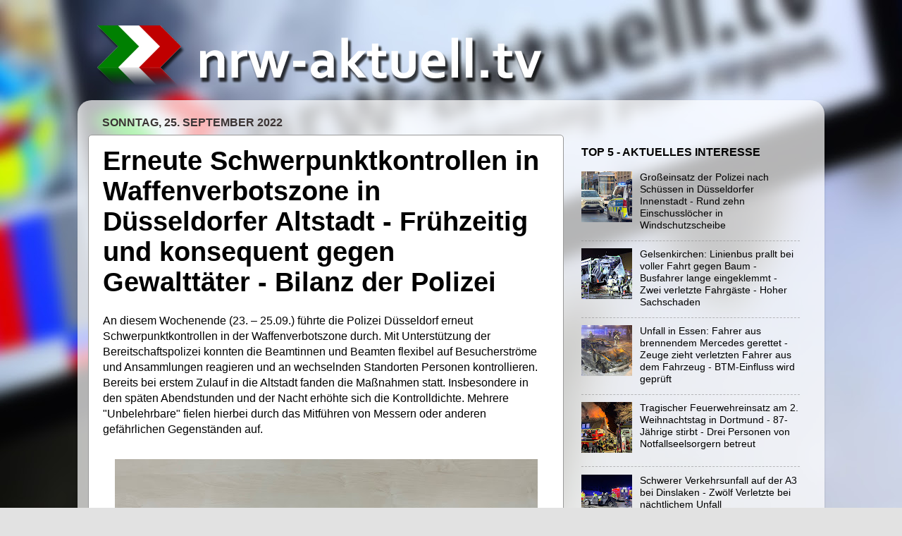

--- FILE ---
content_type: text/html; charset=UTF-8
request_url: https://www.nrw-aktuell.tv/2022/09/erneute-schwerpunktkontrollen-in.html
body_size: 15801
content:
<!DOCTYPE html>
<html class='v2' dir='ltr' lang='de' xmlns='http://www.w3.org/1999/xhtml' xmlns:b='http://www.google.com/2005/gml/b' xmlns:data='http://www.google.com/2005/gml/data' xmlns:expr='http://www.google.com/2005/gml/expr'>
<head>
<link href='https://www.blogger.com/static/v1/widgets/4128112664-css_bundle_v2.css' rel='stylesheet' type='text/css'/>
<meta content='UcDA7S8usZC6v-HhDVSJuwLxo9cxOuZ8rReHgM2YxgQ' name='google-site-verification'/>
<script async='async' crossorigin='anonymous' src='https://pagead2.googlesyndication.com/pagead/js/adsbygoogle.js?client=ca-pub-3930519211213100'></script>
<meta content='width=1100' name='viewport'/>
<meta content='text/html; charset=UTF-8' http-equiv='Content-Type'/>
<meta content='blogger' name='generator'/>
<link href='https://www.nrw-aktuell.tv/favicon.ico' rel='icon' type='image/x-icon'/>
<link href='https://www.nrw-aktuell.tv/2022/09/erneute-schwerpunktkontrollen-in.html' rel='canonical'/>
<link rel="alternate" type="application/atom+xml" title="nrw-aktuell.tv - Atom" href="https://www.nrw-aktuell.tv/feeds/posts/default" />
<link rel="alternate" type="application/rss+xml" title="nrw-aktuell.tv - RSS" href="https://www.nrw-aktuell.tv/feeds/posts/default?alt=rss" />
<link rel="service.post" type="application/atom+xml" title="nrw-aktuell.tv - Atom" href="https://www.blogger.com/feeds/6997576883190369452/posts/default" />

<link rel="alternate" type="application/atom+xml" title="nrw-aktuell.tv - Atom" href="https://www.nrw-aktuell.tv/feeds/3992336522819194095/comments/default" />
<!--Can't find substitution for tag [blog.ieCssRetrofitLinks]-->
<link href='https://blogger.googleusercontent.com/img/b/R29vZ2xl/AVvXsEjlf2ZKa7rkemRu1EwTWG4PVhlsHIRGxRJODwCRUISMWpzUwFgNTVT7a4_jcyWpM9ULlziGa2kFqQ6V-8VW25GjGfZGIrj2cbIfbhb783xFiG9qoic1WKfPib8CWVlWXv0DEKjOesYCP6yJe2feU1dyPZ372fU94A62W9N-o7qSSQiKy9xsRpTvRtL-/s600/Messer.jpg' rel='image_src'/>
<meta content='https://www.nrw-aktuell.tv/2022/09/erneute-schwerpunktkontrollen-in.html' property='og:url'/>
<meta content='Erneute Schwerpunktkontrollen in Waffenverbotszone in Düsseldorfer Altstadt - Frühzeitig und konsequent gegen Gewalttäter - Bilanz der Polizei' property='og:title'/>
<meta content='Ihre Nachrichtenseite mit Infos und Bildern aus und für Nordrhein-Westfalen.' property='og:description'/>
<meta content='https://blogger.googleusercontent.com/img/b/R29vZ2xl/AVvXsEjlf2ZKa7rkemRu1EwTWG4PVhlsHIRGxRJODwCRUISMWpzUwFgNTVT7a4_jcyWpM9ULlziGa2kFqQ6V-8VW25GjGfZGIrj2cbIfbhb783xFiG9qoic1WKfPib8CWVlWXv0DEKjOesYCP6yJe2feU1dyPZ372fU94A62W9N-o7qSSQiKy9xsRpTvRtL-/w1200-h630-p-k-no-nu/Messer.jpg' property='og:image'/>
<title>nrw-aktuell.tv: Erneute Schwerpunktkontrollen in Waffenverbotszone in Düsseldorfer Altstadt - Frühzeitig und konsequent gegen Gewalttäter - Bilanz der Polizei</title>
<style id='page-skin-1' type='text/css'><!--
/*-----------------------------------------------
Blogger Template Style
Name:     Picture Window
Designer: Blogger
URL:      www.blogger.com
----------------------------------------------- */
/* Variable definitions
====================
<Variable name="keycolor" description="Main Color" type="color" default="#1a222a"/>
<Variable name="body.background" description="Body Background" type="background"
color="#e2e2e2" default="#111111 url(//themes.googleusercontent.com/image?id=1OACCYOE0-eoTRTfsBuX1NMN9nz599ufI1Jh0CggPFA_sK80AGkIr8pLtYRpNUKPmwtEa) repeat-x fixed top center"/>
<Group description="Page Text" selector="body">
<Variable name="body.font" description="Font" type="font"
default="normal normal 15px Arial, Tahoma, Helvetica, FreeSans, sans-serif"/>
<Variable name="body.text.color" description="Text Color" type="color" default="#333333"/>
</Group>
<Group description="Backgrounds" selector=".body-fauxcolumns-outer">
<Variable name="body.background.color" description="Outer Background" type="color" default="#296695"/>
<Variable name="header.background.color" description="Header Background" type="color" default="transparent"/>
<Variable name="post.background.color" description="Post Background" type="color" default="#ffffff"/>
</Group>
<Group description="Links" selector=".main-outer">
<Variable name="link.color" description="Link Color" type="color" default="#336699"/>
<Variable name="link.visited.color" description="Visited Color" type="color" default="#6699cc"/>
<Variable name="link.hover.color" description="Hover Color" type="color" default="#33aaff"/>
</Group>
<Group description="Blog Title" selector=".header h1">
<Variable name="header.font" description="Title Font" type="font"
default="normal normal 36px Arial, Tahoma, Helvetica, FreeSans, sans-serif"/>
<Variable name="header.text.color" description="Text Color" type="color" default="#ffffff" />
</Group>
<Group description="Tabs Text" selector=".tabs-inner .widget li a">
<Variable name="tabs.font" description="Font" type="font"
default="normal normal 15px Arial, Tahoma, Helvetica, FreeSans, sans-serif"/>
<Variable name="tabs.text.color" description="Text Color" type="color" default="#ffffff"/>
<Variable name="tabs.selected.text.color" description="Selected Color" type="color" default="#000000"/>
</Group>
<Group description="Tabs Background" selector=".tabs-outer .PageList">
<Variable name="tabs.background.color" description="Background Color" type="color" default="transparent"/>
<Variable name="tabs.selected.background.color" description="Selected Color" type="color" default="transparent"/>
<Variable name="tabs.separator.color" description="Separator Color" type="color" default="transparent"/>
</Group>
<Group description="Post Title" selector="h3.post-title, .comments h4">
<Variable name="post.title.font" description="Title Font" type="font"
default="normal normal 18px Arial, Tahoma, Helvetica, FreeSans, sans-serif"/>
</Group>
<Group description="Date Header" selector=".date-header">
<Variable name="date.header.color" description="Text Color" type="color" default="#000000"/>
</Group>
<Group description="Post" selector=".post">
<Variable name="post.footer.text.color" description="Footer Text Color" type="color" default="#999999"/>
<Variable name="post.border.color" description="Border Color" type="color" default="#dddddd"/>
</Group>
<Group description="Gadgets" selector="h2">
<Variable name="widget.title.font" description="Title Font" type="font"
default="bold normal 13px Arial, Tahoma, Helvetica, FreeSans, sans-serif"/>
<Variable name="widget.title.text.color" description="Title Color" type="color" default="#888888"/>
</Group>
<Group description="Footer" selector=".footer-outer">
<Variable name="footer.text.color" description="Text Color" type="color" default="#cccccc"/>
<Variable name="footer.widget.title.text.color" description="Gadget Title Color" type="color" default="#aaaaaa"/>
</Group>
<Group description="Footer Links" selector=".footer-outer">
<Variable name="footer.link.color" description="Link Color" type="color" default="#99ccee"/>
<Variable name="footer.link.visited.color" description="Visited Color" type="color" default="#77aaee"/>
<Variable name="footer.link.hover.color" description="Hover Color" type="color" default="#33aaff"/>
</Group>
<Variable name="content.margin" description="Content Margin Top" type="length" default="20px" min="0" max="100px"/>
<Variable name="content.padding" description="Content Padding" type="length" default="0" min="0" max="100px"/>
<Variable name="content.background" description="Content Background" type="background"
default="transparent none repeat scroll top left"/>
<Variable name="content.border.radius" description="Content Border Radius" type="length" default="0" min="0" max="100px"/>
<Variable name="content.shadow.spread" description="Content Shadow Spread" type="length" default="0" min="0" max="100px"/>
<Variable name="header.padding" description="Header Padding" type="length" default="0" min="0" max="100px"/>
<Variable name="header.background.gradient" description="Header Gradient" type="url"
default="none"/>
<Variable name="header.border.radius" description="Header Border Radius" type="length" default="0" min="0" max="100px"/>
<Variable name="main.border.radius.top" description="Main Border Radius" type="length" default="20px" min="0" max="100px"/>
<Variable name="footer.border.radius.top" description="Footer Border Radius Top" type="length" default="0" min="0" max="100px"/>
<Variable name="footer.border.radius.bottom" description="Footer Border Radius Bottom" type="length" default="20px" min="0" max="100px"/>
<Variable name="region.shadow.spread" description="Main and Footer Shadow Spread" type="length" default="3px" min="0" max="100px"/>
<Variable name="region.shadow.offset" description="Main and Footer Shadow Offset" type="length" default="1px" min="-50px" max="50px"/>
<Variable name="tabs.background.gradient" description="Tab Background Gradient" type="url" default="none"/>
<Variable name="tab.selected.background.gradient" description="Selected Tab Background" type="url"
default="url(https://resources.blogblog.com/blogblog/data/1kt/transparent/white80.png)"/>
<Variable name="tab.background" description="Tab Background" type="background"
default="transparent url(https://resources.blogblog.com/blogblog/data/1kt/transparent/black50.png) repeat scroll top left"/>
<Variable name="tab.border.radius" description="Tab Border Radius" type="length" default="10px" min="0" max="100px"/>
<Variable name="tab.first.border.radius" description="First Tab Border Radius" type="length" default="10px" min="0" max="100px"/>
<Variable name="tabs.border.radius" description="Tabs Border Radius" type="length" default="0" min="0" max="100px"/>
<Variable name="tabs.spacing" description="Tab Spacing" type="length" default=".25em" min="0" max="10em"/>
<Variable name="tabs.margin.bottom" description="Tab Margin Bottom" type="length" default="0" min="0" max="100px"/>
<Variable name="tabs.margin.sides" description="Tab Margin Sides" type="length" default="20px" min="0" max="100px"/>
<Variable name="main.background" description="Main Background" type="background"
default="transparent url(https://resources.blogblog.com/blogblog/data/1kt/transparent/white80.png) repeat scroll top left"/>
<Variable name="main.padding.sides" description="Main Padding Sides" type="length" default="20px" min="0" max="100px"/>
<Variable name="footer.background" description="Footer Background" type="background"
default="transparent url(https://resources.blogblog.com/blogblog/data/1kt/transparent/black50.png) repeat scroll top left"/>
<Variable name="post.margin.sides" description="Post Margin Sides" type="length" default="-20px" min="-50px" max="50px"/>
<Variable name="post.border.radius" description="Post Border Radius" type="length" default="5px" min="0" max="100px"/>
<Variable name="widget.title.text.transform" description="Widget Title Text Transform" type="string" default="uppercase"/>
<Variable name="mobile.background.overlay" description="Mobile Background Overlay" type="string"
default="transparent none repeat scroll top left"/>
<Variable name="startSide" description="Side where text starts in blog language" type="automatic" default="left"/>
<Variable name="endSide" description="Side where text ends in blog language" type="automatic" default="right"/>
*/
/* Content
----------------------------------------------- */
body {
font: normal normal 16px Arial, Tahoma, Helvetica, FreeSans, sans-serif;
color: #000000;
background: #e2e2e2 url(//3.bp.blogspot.com/-VGEQdgHguKQ/WxPISaZM7_I/AAAAAAAAAys/7biyETGoJF0oQOtbPavuqAXTlOF6LVFpgCK4BGAYYCw/s0/Background.jpg) repeat-y fixed top center;
}
html body .region-inner {
min-width: 0;
max-width: 100%;
width: auto;
}
.content-outer {
font-size: 90%;
}
a:link {
text-decoration:none;
color: #000000;
}
a:visited {
text-decoration:none;
color: #000000;
}
a:hover {
text-decoration:underline;
color: #004ca0;
}
.content-outer {
background: transparent none repeat scroll top left;
-moz-border-radius: 0;
-webkit-border-radius: 0;
-goog-ms-border-radius: 0;
border-radius: 0;
-moz-box-shadow: 0 0 0 rgba(0, 0, 0, .15);
-webkit-box-shadow: 0 0 0 rgba(0, 0, 0, .15);
-goog-ms-box-shadow: 0 0 0 rgba(0, 0, 0, .15);
box-shadow: 0 0 0 rgba(0, 0, 0, .15);
margin: 20px auto;
}
.content-inner {
padding: 0;
}
/* Header
----------------------------------------------- */
.header-outer {
background: rgba(91, 91, 91, 0) none repeat-x scroll top left;
_background-image: none;
color: #ffffff;
-moz-border-radius: 0;
-webkit-border-radius: 0;
-goog-ms-border-radius: 0;
border-radius: 0;
}
.Header img, .Header #header-inner {
-moz-border-radius: 0;
-webkit-border-radius: 0;
-goog-ms-border-radius: 0;
border-radius: 0;
}
.header-inner .Header .titlewrapper,
.header-inner .Header .descriptionwrapper {
padding-left: 0;
padding-right: 0;
}
.Header h1 {
font: normal bold 70px Arial, Tahoma, Helvetica, FreeSans, sans-serif;
text-shadow: 1px 1px 3px rgba(0, 0, 0, 0.3);
}
.Header h1 a {
color: #ffffff;
}
.Header .description {
font-size: 130%;
}
/* Tabs
----------------------------------------------- */
.tabs-inner {
margin: .5em 20px 0;
padding: 0;
}
.tabs-inner .section {
margin: 0;
}
.tabs-inner .widget ul {
padding: 0;
background: rgba(0, 0, 0, 0) none repeat scroll bottom;
-moz-border-radius: 0;
-webkit-border-radius: 0;
-goog-ms-border-radius: 0;
border-radius: 0;
}
.tabs-inner .widget li {
border: none;
}
.tabs-inner .widget li a {
display: inline-block;
padding: .5em 1em;
margin-right: .25em;
color: #000000;
font: normal normal 16px Arial, Tahoma, Helvetica, FreeSans, sans-serif;
-moz-border-radius: 10px 10px 0 0;
-webkit-border-top-left-radius: 10px;
-webkit-border-top-right-radius: 10px;
-goog-ms-border-radius: 10px 10px 0 0;
border-radius: 10px 10px 0 0;
background: transparent url(https://resources.blogblog.com/blogblog/data/1kt/transparent/black50.png) repeat scroll top left;
border-right: 1px solid rgba(91, 91, 91, 0);
}
.tabs-inner .widget li:first-child a {
padding-left: 1.25em;
-moz-border-radius-topleft: 10px;
-moz-border-radius-bottomleft: 0;
-webkit-border-top-left-radius: 10px;
-webkit-border-bottom-left-radius: 0;
-goog-ms-border-top-left-radius: 10px;
-goog-ms-border-bottom-left-radius: 0;
border-top-left-radius: 10px;
border-bottom-left-radius: 0;
}
.tabs-inner .widget li.selected a,
.tabs-inner .widget li a:hover {
position: relative;
z-index: 1;
background: rgba(0, 0, 0, 0) url(https://resources.blogblog.com/blogblog/data/1kt/transparent/white80.png) repeat scroll bottom;
color: #000000;
-moz-box-shadow: 0 0 3px rgba(0, 0, 0, .15);
-webkit-box-shadow: 0 0 3px rgba(0, 0, 0, .15);
-goog-ms-box-shadow: 0 0 3px rgba(0, 0, 0, .15);
box-shadow: 0 0 3px rgba(0, 0, 0, .15);
}
/* Headings
----------------------------------------------- */
h2 {
font: normal bold 16px Arial, Tahoma, Helvetica, FreeSans, sans-serif;
text-transform: uppercase;
color: #000000;
margin: .5em 0;
}
/* Main
----------------------------------------------- */
.main-outer {
background: transparent url(https://resources.blogblog.com/blogblog/data/1kt/transparent/white80.png) repeat scroll top left;
-moz-border-radius: 20px 20px 0 0;
-webkit-border-top-left-radius: 20px;
-webkit-border-top-right-radius: 20px;
-webkit-border-bottom-left-radius: 0;
-webkit-border-bottom-right-radius: 0;
-goog-ms-border-radius: 20px 20px 0 0;
border-radius: 20px 20px 0 0;
-moz-box-shadow: 0 1px 3px rgba(0, 0, 0, .15);
-webkit-box-shadow: 0 1px 3px rgba(0, 0, 0, .15);
-goog-ms-box-shadow: 0 1px 3px rgba(0, 0, 0, .15);
box-shadow: 0 1px 3px rgba(0, 0, 0, .15);
}
.main-inner {
padding: 15px 20px 20px;
}
.main-inner .column-center-inner {
padding: 0 0;
}
.main-inner .column-left-inner {
padding-left: 0;
}
.main-inner .column-right-inner {
padding-right: 0;
}
/* Posts
----------------------------------------------- */
h3.post-title {
margin: 0;
font: normal bold 38px Arial, Tahoma, Helvetica, FreeSans, sans-serif;
}
.comments h4 {
margin: 1em 0 0;
font: normal bold 38px Arial, Tahoma, Helvetica, FreeSans, sans-serif;
}
.date-header span {
color: #3b3434;
}
.post-outer {
background-color: #ffffff;
border: solid 1px #999999;
-moz-border-radius: 5px;
-webkit-border-radius: 5px;
border-radius: 5px;
-goog-ms-border-radius: 5px;
padding: 15px 20px;
margin: 0 -20px 20px;
}
.post-body {
line-height: 1.4;
font-size: 110%;
position: relative;
}
.post-header {
margin: 0 0 1.5em;
color: #000000;
line-height: 1.6;
}
.post-footer {
margin: .5em 0 0;
color: #000000;
line-height: 1.6;
}
#blog-pager {
font-size: 140%
}
#comments .comment-author {
padding-top: 1.5em;
border-top: dashed 1px #ccc;
border-top: dashed 1px rgba(128, 128, 128, .5);
background-position: 0 1.5em;
}
#comments .comment-author:first-child {
padding-top: 0;
border-top: none;
}
.avatar-image-container {
margin: .2em 0 0;
}
/* Comments
----------------------------------------------- */
.comments .comments-content .icon.blog-author {
background-repeat: no-repeat;
background-image: url([data-uri]);
}
.comments .comments-content .loadmore a {
border-top: 1px solid #004ca0;
border-bottom: 1px solid #004ca0;
}
.comments .continue {
border-top: 2px solid #004ca0;
}
/* Widgets
----------------------------------------------- */
.widget ul, .widget #ArchiveList ul.flat {
padding: 0;
list-style: none;
}
.widget ul li, .widget #ArchiveList ul.flat li {
border-top: dashed 1px #ccc;
border-top: dashed 1px rgba(128, 128, 128, .5);
}
.widget ul li:first-child, .widget #ArchiveList ul.flat li:first-child {
border-top: none;
}
.widget .post-body ul {
list-style: disc;
}
.widget .post-body ul li {
border: none;
}
/* Footer
----------------------------------------------- */
.footer-outer {
color:#b2b2b2;
background: transparent url(https://resources.blogblog.com/blogblog/data/1kt/transparent/black50.png) repeat scroll top left;
-moz-border-radius: 0 0 20px 20px;
-webkit-border-top-left-radius: 0;
-webkit-border-top-right-radius: 0;
-webkit-border-bottom-left-radius: 20px;
-webkit-border-bottom-right-radius: 20px;
-goog-ms-border-radius: 0 0 20px 20px;
border-radius: 0 0 20px 20px;
-moz-box-shadow: 0 1px 3px rgba(0, 0, 0, .15);
-webkit-box-shadow: 0 1px 3px rgba(0, 0, 0, .15);
-goog-ms-box-shadow: 0 1px 3px rgba(0, 0, 0, .15);
box-shadow: 0 1px 3px rgba(0, 0, 0, .15);
}
.footer-inner {
padding: 10px 20px 20px;
}
.footer-outer a {
color: #b2b2b2;
}
.footer-outer a:visited {
color: #b2b2b2;
}
.footer-outer a:hover {
color: #004ca0;
}
.footer-outer .widget h2 {
color: #b2b2b2;
}
/* Mobile
----------------------------------------------- */
html body.mobile {
height: auto;
}
html body.mobile {
min-height: 480px;
background-size: 100% auto;
}
.mobile .body-fauxcolumn-outer {
background: transparent none repeat scroll top left;
}
html .mobile .mobile-date-outer, html .mobile .blog-pager {
border-bottom: none;
background: transparent url(https://resources.blogblog.com/blogblog/data/1kt/transparent/white80.png) repeat scroll top left;
margin-bottom: 10px;
}
.mobile .date-outer {
background: transparent url(https://resources.blogblog.com/blogblog/data/1kt/transparent/white80.png) repeat scroll top left;
}
.mobile .header-outer, .mobile .main-outer,
.mobile .post-outer, .mobile .footer-outer {
-moz-border-radius: 0;
-webkit-border-radius: 0;
-goog-ms-border-radius: 0;
border-radius: 0;
}
.mobile .content-outer,
.mobile .main-outer,
.mobile .post-outer {
background: inherit;
border: none;
}
.mobile .content-outer {
font-size: 100%;
}
.mobile-link-button {
background-color: #000000;
}
.mobile-link-button a:link, .mobile-link-button a:visited {
color: #ffffff;
}
.mobile-index-contents {
color: #000000;
}
.mobile .tabs-inner .PageList .widget-content {
background: rgba(0, 0, 0, 0) url(https://resources.blogblog.com/blogblog/data/1kt/transparent/white80.png) repeat scroll bottom;
color: #000000;
}
.mobile .tabs-inner .PageList .widget-content .pagelist-arrow {
border-left: 1px solid rgba(91, 91, 91, 0);
}
.cookie-choices-info {position: fixed; top: auto !important; bottom: 0px !important;}
.map-responsive{
overflow:hidden;
padding-bottom:56.25%;
position:relative;
height:0;
}
.map-responsive iframe{
left:0;
top:0;
height:100%;
width:100%;
position:absolute;
}
.post-body a{
color: #004ca0;
text-decoration: underline;
}
.status-msg-body a{
color: #004ca0;
text-decoration: underline;
}
#HTML6 {
padding-left: 9px;
margin-bottom: 9px;
}
@media (max-width: 880px) {
body {
background-image: none !important;
}
header {
background-color: #004ca0;
}
.footer-inner {
background-image:none;
background-color:#004ca0;
}
#blog-pager
{
background:#e2e2e2;
}
@media only screen and (max-width:1200px) {
.post a img, .post img {width:100%; float:none; height:auto; clear:both; margin-bottom:10px;}
}
.mobile-index-title {
margin-top: .2em;
margin-bottom: .5em;
width: 100% !important;
font-size: 20px !important;
font-family: Arial !important;
color: #000 !important;
}
.video-container {
position: relative;
padding-bottom: 56.25%;
padding-top: 30px;
height: 0;
overflow: hidden;
}
.video-container iframe,
.video-container object,
.video-container embed {
position: absolute;
top: 0;
left: 0;
width: 100%;
height: 100%;
}
}
.mobile-desktop-link {
display: none;
--></style>
<style id='template-skin-1' type='text/css'><!--
body {
min-width: 1060px;
}
.content-outer, .content-fauxcolumn-outer, .region-inner {
min-width: 1060px;
max-width: 1060px;
_width: 1060px;
}
.main-inner .columns {
padding-left: 0;
padding-right: 355px;
}
.main-inner .fauxcolumn-center-outer {
left: 0;
right: 355px;
/* IE6 does not respect left and right together */
_width: expression(this.parentNode.offsetWidth -
parseInt("0") -
parseInt("355px") + 'px');
}
.main-inner .fauxcolumn-left-outer {
width: 0;
}
.main-inner .fauxcolumn-right-outer {
width: 355px;
}
.main-inner .column-left-outer {
width: 0;
right: 100%;
margin-left: -0;
}
.main-inner .column-right-outer {
width: 355px;
margin-right: -355px;
}
#layout {
min-width: 0;
}
#layout .content-outer {
min-width: 0;
width: 800px;
}
#layout .region-inner {
min-width: 0;
width: auto;
}
body#layout div.add_widget {
padding: 8px;
}
body#layout div.add_widget a {
margin-left: 32px;
}
--></style>
<style>
    body {background-image:url(\/\/3.bp.blogspot.com\/-VGEQdgHguKQ\/WxPISaZM7_I\/AAAAAAAAAys\/7biyETGoJF0oQOtbPavuqAXTlOF6LVFpgCK4BGAYYCw\/s0\/Background.jpg);}
    
@media (max-width: 200px) { body {background-image:url(\/\/3.bp.blogspot.com\/-VGEQdgHguKQ\/WxPISaZM7_I\/AAAAAAAAAys\/7biyETGoJF0oQOtbPavuqAXTlOF6LVFpgCK4BGAYYCw\/w200\/Background.jpg);}}
@media (max-width: 400px) and (min-width: 201px) { body {background-image:url(\/\/3.bp.blogspot.com\/-VGEQdgHguKQ\/WxPISaZM7_I\/AAAAAAAAAys\/7biyETGoJF0oQOtbPavuqAXTlOF6LVFpgCK4BGAYYCw\/w400\/Background.jpg);}}
@media (max-width: 800px) and (min-width: 401px) { body {background-image:url(\/\/3.bp.blogspot.com\/-VGEQdgHguKQ\/WxPISaZM7_I\/AAAAAAAAAys\/7biyETGoJF0oQOtbPavuqAXTlOF6LVFpgCK4BGAYYCw\/w800\/Background.jpg);}}
@media (max-width: 1200px) and (min-width: 801px) { body {background-image:url(\/\/3.bp.blogspot.com\/-VGEQdgHguKQ\/WxPISaZM7_I\/AAAAAAAAAys\/7biyETGoJF0oQOtbPavuqAXTlOF6LVFpgCK4BGAYYCw\/w1200\/Background.jpg);}}
/* Last tag covers anything over one higher than the previous max-size cap. */
@media (min-width: 1201px) { body {background-image:url(\/\/3.bp.blogspot.com\/-VGEQdgHguKQ\/WxPISaZM7_I\/AAAAAAAAAys\/7biyETGoJF0oQOtbPavuqAXTlOF6LVFpgCK4BGAYYCw\/w1600\/Background.jpg);}}
  </style>
<meta content='141394272549231' property='fb:pages'/>
<meta content='#004ca0' name='theme-color'/>
<link href='http://www.anc-news.de/nrwaktuelltv/icons/apple-icon-57x57.png' rel='apple-touch-icon' sizes='57x57'/>
<link href='http://www.anc-news.de/nrwaktuelltv/icons/apple-icon-60x60.png' rel='apple-touch-icon' sizes='60x60'/>
<link href='http://www.anc-news.de/nrwaktuelltv/icons/apple-icon-72x72.png' rel='apple-touch-icon' sizes='72x72'/>
<link href='http://www.anc-news.de/nrwaktuelltv/icons/apple-icon-76x76.png' rel='apple-touch-icon' sizes='76x76'/>
<link href='http://www.anc-news.de/nrwaktuelltv/icons/apple-icon-114x114.png' rel='apple-touch-icon' sizes='114x114'/>
<link href='http://www.anc-news.de/nrwaktuelltv/icons/apple-icon-120x120.png' rel='apple-touch-icon' sizes='120x120'/>
<link href='http://www.anc-news.de/nrwaktuelltv/icons/apple-icon-144x144.png' rel='apple-touch-icon' sizes='144x144'/>
<link href='http://www.anc-news.de/nrwaktuelltv/icons/apple-icon-152x152.png' rel='apple-touch-icon' sizes='152x152'/>
<link href='http://www.anc-news.de/nrwaktuelltv/icons/apple-icon-180x180.png' rel='apple-touch-icon' sizes='180x180'/>
<link href="//www.anc-news.de/nrwaktuelltv/icons/android-icon-192x192.png" rel="icon" sizes="192x192" type="image/png">
<link href="//www.anc-news.de/nrwaktuelltv/icons/favicon-32x32.png" rel="icon" sizes="32x32" type="image/png">
<link href="//www.anc-news.de/nrwaktuelltv/icons/favicon-96x96.png" rel="icon" sizes="96x96" type="image/png">
<link href="//www.anc-news.de/nrwaktuelltv/icons/favicon-16x16.png" rel="icon" sizes="16x16" type="image/png">
<link href='http://www.anc-news.de/nrwaktuelltv/icons/manifest.json' rel='manifest'/>
<meta content='#004ca0' name='msapplication-TileColor'/>
<meta content='http://www.anc-news.de/nrwaktuelltv/icons/ms-icon-144x144.png' name='msapplication-TileImage'/>
<script type='text/javascript'> 
  cookieOptions = { 
    msg: "nrw-aktuell.tv verwendet Cookies von Google, um Dienste anzubieten und Zugriffe zu analysieren. Ihre IP-Adresse und ihr User-Agent werden zusammen mit Messwerten zur Leistung und Sicherheit für Google freigegeben. So können Nutzungsstatistiken generiert, Missbrauchsfälle erkannt und behoben und die Qualität des Dienstes gewährleistet werden.", 
    link: "https://policies.google.com/technologies/cookies?hl=de", 
    close: "Verstanden", 
    learn: "Weitere Infos" }; 
</script>
<link href='https://www.blogger.com/dyn-css/authorization.css?targetBlogID=6997576883190369452&amp;zx=7d60a069-f058-4d81-9421-cae68390bbb3' media='none' onload='if(media!=&#39;all&#39;)media=&#39;all&#39;' rel='stylesheet'/><noscript><link href='https://www.blogger.com/dyn-css/authorization.css?targetBlogID=6997576883190369452&amp;zx=7d60a069-f058-4d81-9421-cae68390bbb3' rel='stylesheet'/></noscript>
<meta name='google-adsense-platform-account' content='ca-host-pub-1556223355139109'/>
<meta name='google-adsense-platform-domain' content='blogspot.com'/>

<!-- data-ad-client=ca-pub-3930519211213100 -->

</head>
<body class='loading'>
<div class='body-fauxcolumns'>
<div class='fauxcolumn-outer body-fauxcolumn-outer'>
<div class='cap-top'>
<div class='cap-left'></div>
<div class='cap-right'></div>
</div>
<div class='fauxborder-left'>
<div class='fauxborder-right'></div>
<div class='fauxcolumn-inner'>
</div>
</div>
<div class='cap-bottom'>
<div class='cap-left'></div>
<div class='cap-right'></div>
</div>
</div>
</div>
<div class='content'>
<div class='content-fauxcolumns'>
<div class='fauxcolumn-outer content-fauxcolumn-outer'>
<div class='cap-top'>
<div class='cap-left'></div>
<div class='cap-right'></div>
</div>
<div class='fauxborder-left'>
<div class='fauxborder-right'></div>
<div class='fauxcolumn-inner'>
</div>
</div>
<div class='cap-bottom'>
<div class='cap-left'></div>
<div class='cap-right'></div>
</div>
</div>
</div>
<div class='content-outer'>
<div class='content-cap-top cap-top'>
<div class='cap-left'></div>
<div class='cap-right'></div>
</div>
<div class='fauxborder-left content-fauxborder-left'>
<div class='fauxborder-right content-fauxborder-right'></div>
<div class='content-inner'>
<header>
<div class='header-outer'>
<div class='header-cap-top cap-top'>
<div class='cap-left'></div>
<div class='cap-right'></div>
</div>
<div class='fauxborder-left header-fauxborder-left'>
<div class='fauxborder-right header-fauxborder-right'></div>
<div class='region-inner header-inner'>
<div class='header section' id='header' name='Header'><div class='widget Header' data-version='1' id='Header1'>
<div id='header-inner'>
<a href='https://www.nrw-aktuell.tv/' style='display: block'>
<img alt='nrw-aktuell.tv' height='115px; ' id='Header1_headerimg' src='https://blogger.googleusercontent.com/img/a/AVvXsEhJaz_lIvucDW1q-jRtsBlEJoiokjK6Eue1GNh_M-JGlYTGw8EbdLbdVg1FWbQbJN_R4gENm_NnsbCa7pKtSICd_Ce4CffyP-Jxm6mlZjNep4S4II7Mk6kdlQLJ_yVMbk3pUZNF5NkvyADj-qhmsGr-0q4StiEJX6u_7e9EybQDHDNju6nRiXA8McrG5_s=s1110' style='display: block' width='1110px; '/>
</a>
</div>
</div></div>
</div>
</div>
<div class='header-cap-bottom cap-bottom'>
<div class='cap-left'></div>
<div class='cap-right'></div>
</div>
</div>
</header>
<div class='tabs-outer'>
<div class='tabs-cap-top cap-top'>
<div class='cap-left'></div>
<div class='cap-right'></div>
</div>
<div class='fauxborder-left tabs-fauxborder-left'>
<div class='fauxborder-right tabs-fauxborder-right'></div>
<div class='region-inner tabs-inner'>
<div class='tabs section' id='crosscol' name='Spaltenübergreifend'>
</div>
<div class='tabs section' id='crosscol-overflow' name='Cross-Column 2'>
</div>
</div>
</div>
<div class='tabs-cap-bottom cap-bottom'>
<div class='cap-left'></div>
<div class='cap-right'></div>
</div>
</div>
<div class='main-outer'>
<div class='main-cap-top cap-top'>
<div class='cap-left'></div>
<div class='cap-right'></div>
</div>
<div class='fauxborder-left main-fauxborder-left'>
<div class='fauxborder-right main-fauxborder-right'></div>
<div class='region-inner main-inner'>
<div class='columns fauxcolumns'>
<div class='fauxcolumn-outer fauxcolumn-center-outer'>
<div class='cap-top'>
<div class='cap-left'></div>
<div class='cap-right'></div>
</div>
<div class='fauxborder-left'>
<div class='fauxborder-right'></div>
<div class='fauxcolumn-inner'>
</div>
</div>
<div class='cap-bottom'>
<div class='cap-left'></div>
<div class='cap-right'></div>
</div>
</div>
<div class='fauxcolumn-outer fauxcolumn-left-outer'>
<div class='cap-top'>
<div class='cap-left'></div>
<div class='cap-right'></div>
</div>
<div class='fauxborder-left'>
<div class='fauxborder-right'></div>
<div class='fauxcolumn-inner'>
</div>
</div>
<div class='cap-bottom'>
<div class='cap-left'></div>
<div class='cap-right'></div>
</div>
</div>
<div class='fauxcolumn-outer fauxcolumn-right-outer'>
<div class='cap-top'>
<div class='cap-left'></div>
<div class='cap-right'></div>
</div>
<div class='fauxborder-left'>
<div class='fauxborder-right'></div>
<div class='fauxcolumn-inner'>
</div>
</div>
<div class='cap-bottom'>
<div class='cap-left'></div>
<div class='cap-right'></div>
</div>
</div>
<!-- corrects IE6 width calculation -->
<div class='columns-inner'>
<div class='column-center-outer'>
<div class='column-center-inner'>
<div class='main section' id='main' name='Hauptbereich'><div class='widget Blog' data-version='1' id='Blog1'>
<div class='blog-posts hfeed'>

          <div class="date-outer">
        
<h2 class='date-header'><span>Sonntag, 25. September 2022</span></h2>

          <div class="date-posts">
        
<div class='post-outer'>
<div class='post hentry uncustomized-post-template' itemprop='blogPost' itemscope='itemscope' itemtype='http://schema.org/BlogPosting'>
<meta content='https://blogger.googleusercontent.com/img/b/R29vZ2xl/AVvXsEjlf2ZKa7rkemRu1EwTWG4PVhlsHIRGxRJODwCRUISMWpzUwFgNTVT7a4_jcyWpM9ULlziGa2kFqQ6V-8VW25GjGfZGIrj2cbIfbhb783xFiG9qoic1WKfPib8CWVlWXv0DEKjOesYCP6yJe2feU1dyPZ372fU94A62W9N-o7qSSQiKy9xsRpTvRtL-/s600/Messer.jpg' itemprop='image_url'/>
<meta content='6997576883190369452' itemprop='blogId'/>
<meta content='3992336522819194095' itemprop='postId'/>
<a name='3992336522819194095'></a>
<h3 class='post-title entry-title' itemprop='name'>
Erneute Schwerpunktkontrollen in Waffenverbotszone in Düsseldorfer Altstadt - Frühzeitig und konsequent gegen Gewalttäter - Bilanz der Polizei
</h3>
<div class='post-header'>
<div class='post-header-line-1'></div>
</div>
<div class='post-body entry-content' id='post-body-3992336522819194095' itemprop='description articleBody'>
<p>An diesem Wochenende (23. &#8211; 25.09.) führte die Polizei Düsseldorf erneut Schwerpunktkontrollen in der Waffenverbotszone durch. Mit Unterstützung der Bereitschaftspolizei konnten die Beamtinnen und Beamten flexibel auf Besucherströme und Ansammlungen reagieren und an wechselnden Standorten Personen kontrollieren. Bereits bei erstem Zulauf in die Altstadt fanden die Maßnahmen statt. Insbesondere in den späten Abendstunden und der Nacht erhöhte sich die Kontrolldichte. Mehrere "Unbelehrbare" fielen hierbei durch das Mitführen von Messern oder anderen gefährlichen Gegenständen auf.</p><div class="separator" style="clear: both;"><a href="https://blogger.googleusercontent.com/img/b/R29vZ2xl/AVvXsEjlf2ZKa7rkemRu1EwTWG4PVhlsHIRGxRJODwCRUISMWpzUwFgNTVT7a4_jcyWpM9ULlziGa2kFqQ6V-8VW25GjGfZGIrj2cbIfbhb783xFiG9qoic1WKfPib8CWVlWXv0DEKjOesYCP6yJe2feU1dyPZ372fU94A62W9N-o7qSSQiKy9xsRpTvRtL-/s1920/Messer.jpg" style="display: block; padding: 1em 0; text-align: center; "><img alt="" border="0" data-original-height="1080" data-original-width="1920" src="https://blogger.googleusercontent.com/img/b/R29vZ2xl/AVvXsEjlf2ZKa7rkemRu1EwTWG4PVhlsHIRGxRJODwCRUISMWpzUwFgNTVT7a4_jcyWpM9ULlziGa2kFqQ6V-8VW25GjGfZGIrj2cbIfbhb783xFiG9qoic1WKfPib8CWVlWXv0DEKjOesYCP6yJe2feU1dyPZ372fU94A62W9N-o7qSSQiKy9xsRpTvRtL-/s600/Messer.jpg" width="600"/></a></div><p>

<b>Hier die Bilanz des Wochenendes in Zahlen:</b><br />
<ul>
<li>Insgesamt 260 überprüfte Personen</li>
<li>Sieben Messer sichergestellt</li>
<li>Zwei sonstige gefährliche Gegenstände (u.a. Schlagring) sichergestellt</li>
</ul>

<p>"Personen, die Messer oder gefährliche Gegenstände bei sich tragen, müssen damit rechnen, dass ihr Besuch in der Altstadt schnell beendet ist. Waffen und Gewalt gehören hier nicht hin. Jeder, der das nicht akzeptiert und sich über geltende Regeln hinwegsetzt, muss mit frühzeitigen Konsequenzen rechnen.", beschreibt der stellvertretende Leiter der Inspektion Mitte, Polizeioberrat Jan Baumann, die Kontrollen und das Einschreiten der Polizei am Wochenende.</p><div class="separator" style="clear: both;"><a href="https://blogger.googleusercontent.com/img/b/R29vZ2xl/AVvXsEji6UhWFBoHXr0dvPY5B3Kv0cirqz0bWKdEHB22REH1T3cKNK3xzf8usp4OfUkiA_rgMwWopuVK7fI6PjvV1vVDsMDe36S1T2RV21HOCILUg1kYhspcKDa-sUv0ui3UeHODNzWJDk5jwNvW48bGnm7paVe7hPIT-jLwWuxxF_1pbb8-vkiykuauDPH1/s1920/Team.jpg" style="display: block; padding: 1em 0; text-align: center; "><img alt="" border="0" data-original-height="1080" data-original-width="1920" src="https://blogger.googleusercontent.com/img/b/R29vZ2xl/AVvXsEji6UhWFBoHXr0dvPY5B3Kv0cirqz0bWKdEHB22REH1T3cKNK3xzf8usp4OfUkiA_rgMwWopuVK7fI6PjvV1vVDsMDe36S1T2RV21HOCILUg1kYhspcKDa-sUv0ui3UeHODNzWJDk5jwNvW48bGnm7paVe7hPIT-jLwWuxxF_1pbb8-vkiykuauDPH1/s600/Team.jpg" width="600"/></a></div><p>

Die stellvertretende Behördenleiterin, Leitende Regierungsdirektorin Silke Wehmhörner, die sich am Samstagabend selbst ein Bild der Einsatzsituation in der Altstadt gemacht hat: "Jedes Wochenende sorgen dutzende Düsseldorfer Beamtinnen und Beamte mit Unterstützung der Bereitschaftspolizei für die Sicherheit in unserer Altstadt. Besonders hat mich ihr hohes Engagement und professionelles Einschreiten beeindruckt. Dies alles bei teilweise aggressiver Grundstimmung einiger Besucher gegenüber den Einsatzkräften."</p><p>

Auch in den nächsten Wochen und Monaten wird die Düsseldorfer Polizei gleichgelagerte Schwerpunktkontrollen durchführen.</p>


<span style="color: #444444;"><p>(Quelle/ Fotos: Polizei Düsseldorf)</p></span><footer><small>&#169; nrw-aktuell.tv | <a href="http://www.anc-news.de/disclaimer.htm">Impressum</a></small></footer>
<div style='clear: both;'></div>
</div>
<div class='post-footer'>
<div class='post-footer-line post-footer-line-1'>
<span class='post-author vcard'>
</span>
<span class='post-timestamp'>
Veröffentlicht von der nrw-aktuell.tv Redaktion um
<meta content='https://www.nrw-aktuell.tv/2022/09/erneute-schwerpunktkontrollen-in.html' itemprop='url'/>
<a class='timestamp-link' href='https://www.nrw-aktuell.tv/2022/09/erneute-schwerpunktkontrollen-in.html' rel='bookmark' title='permanent link'><abbr class='published' itemprop='datePublished' title='2022-09-25T13:29:00+02:00'>13:29</abbr></a>
</span>
<span class='post-comment-link'>
</span>
<span class='post-icons'>
</span>
<div class='post-share-buttons goog-inline-block'>
</div>
</div>
<div class='post-footer-line post-footer-line-2'>
<span class='post-labels'>
</span>
</div>
<div class='post-footer-line post-footer-line-3'>
<span class='post-location'>
</span>
</div>
</div>
</div>
<div class='comments' id='comments'>
<a name='comments'></a>
</div>
</div>

        </div></div>
      
</div>
<div class='blog-pager' id='blog-pager'>
<span id='blog-pager-newer-link'>
<a class='blog-pager-newer-link' href='https://www.nrw-aktuell.tv/2022/09/schwerer-verkehrsunfall-mit-mehreren.html' id='Blog1_blog-pager-newer-link' title='Neuerer Post'>Neuerer Post</a>
</span>
<span id='blog-pager-older-link'>
<a class='blog-pager-older-link' href='https://www.nrw-aktuell.tv/2022/09/herne-lkw-wendet-auf-der-autobahn-42.html' id='Blog1_blog-pager-older-link' title='Älterer Post'>Älterer Post</a>
</span>
<a class='home-link' href='https://www.nrw-aktuell.tv/'>Startseite</a>
</div>
<div class='clear'></div>
<div class='post-feeds'>
</div>
</div></div>
</div>
</div>
<div class='column-left-outer'>
<div class='column-left-inner'>
<aside>
</aside>
</div>
</div>
<div class='column-right-outer'>
<div class='column-right-inner'>
<aside>
<div class='sidebar section' id='sidebar-right-1'><div class='widget Text' data-version='1' id='Text2'>
<div class='widget-content'>
<br />
</div>
<div class='clear'></div>
</div>
<div class='widget PopularPosts' data-version='1' id='PopularPosts1'>
<h2>TOP 5 - AKTUELLES INTERESSE</h2>
<div class='widget-content popular-posts'>
<ul>
<li>
<div class='item-thumbnail-only'>
<div class='item-thumbnail'>
<a href='https://www.nrw-aktuell.tv/2025/12/groeinsatz-der-polizei-nach-schussen-in.html' target='_blank'>
<img alt='' border='0' src='https://blogger.googleusercontent.com/img/b/R29vZ2xl/AVvXsEgRIYik4_aM-lrR5PIHOkMAqEYkfo2UqrLbPpexPmayFzC75BT7b5x50r3U7GTfHjk52aD9tOYeCBKjRz6l2E86Rpm4SPugbFpokzIEhmftiEsLSM_xAqQ-6219PqAvfn1mOIUAK0jCKKPS8zdvdk3G6uXkStDfrp6wsEm6JVyJQ-1IqDmpZ-67VRxEbgs/w72-h72-p-k-no-nu/8a3e2aa9-1c24-46fa-9c6a-40024ab93ebf.jpg'/>
</a>
</div>
<div class='item-title'><a href='https://www.nrw-aktuell.tv/2025/12/groeinsatz-der-polizei-nach-schussen-in.html'>Großeinsatz der Polizei nach Schüssen in Düsseldorfer Innenstadt - Rund zehn Einschusslöcher in Windschutzscheibe </a></div>
</div>
<div style='clear: both;'></div>
</li>
<li>
<div class='item-thumbnail-only'>
<div class='item-thumbnail'>
<a href='https://www.nrw-aktuell.tv/2025/12/gelsenkirchen-linienbus-prallt-bei.html' target='_blank'>
<img alt='' border='0' src='https://blogger.googleusercontent.com/img/b/R29vZ2xl/AVvXsEhidn2v4DuCfTGMNCEV9i3_C_Gt02sykWEu1prVfke1MV8iDwInlRwQtAv3ZnGOChsLp3u5UnjkclU_C_nOzHIAEcCKPwc5J-lvWgDPDjaAi89UUSWczm6Pn0ExeQgwJvXdRZNZs_KH5dUd5qOE1UrVOjYcRgzjjXTzPMaeqWbAJuAmElKG-3HN4Opta1M/w72-h72-p-k-no-nu/20251231_Linienbus_vor_Baum_Gelsenkirchen_ANC-NEWS_04.jpg'/>
</a>
</div>
<div class='item-title'><a href='https://www.nrw-aktuell.tv/2025/12/gelsenkirchen-linienbus-prallt-bei.html'>Gelsenkirchen: Linienbus prallt bei voller Fahrt gegen Baum - Busfahrer lange eingeklemmt - Zwei verletzte Fahrgäste - Hoher Sachschaden</a></div>
</div>
<div style='clear: both;'></div>
</li>
<li>
<div class='item-thumbnail-only'>
<div class='item-thumbnail'>
<a href='https://www.nrw-aktuell.tv/2025/12/unfall-in-essen-fahrer-aus-brennendem.html' target='_blank'>
<img alt='' border='0' src='https://blogger.googleusercontent.com/img/b/R29vZ2xl/AVvXsEjSeL_XL648ZAudkySTN7LHdfCTbMQLAS7JOALglpSQgleK3936iwkLCv2Cvxm1vCGcNedB16BMe1HN9UX_CQpwX6hAUB4DsyEuAUjdRC5NKnETUH87y282jraGpboWt_qtwu8tE5IaTltVQUB0kkKzUtbGg-lZ3S6eIUR6GqQkR897SfWcKfT7tI7s580/w72-h72-p-k-no-nu/2Posting_nrw-aktuell%20Kopie.jpg'/>
</a>
</div>
<div class='item-title'><a href='https://www.nrw-aktuell.tv/2025/12/unfall-in-essen-fahrer-aus-brennendem.html'> Unfall in Essen: Fahrer aus brennendem Mercedes gerettet - Zeuge zieht verletzten Fahrer aus dem Fahrzeug -  BTM-Einfluss wird geprüft </a></div>
</div>
<div style='clear: both;'></div>
</li>
<li>
<div class='item-thumbnail-only'>
<div class='item-thumbnail'>
<a href='https://www.nrw-aktuell.tv/2025/12/tragischer-feuerwehreinsatz-am-2.html' target='_blank'>
<img alt='' border='0' src='https://blogger.googleusercontent.com/img/b/R29vZ2xl/[base64]/w72-h72-p-k-no-nu/Posting_nrw-aktuell%20Kopie.jpg'/>
</a>
</div>
<div class='item-title'><a href='https://www.nrw-aktuell.tv/2025/12/tragischer-feuerwehreinsatz-am-2.html'>Tragischer Feuerwehreinsatz am 2. Weihnachtstag in Dortmund - 87-Jährige stirbt - Drei Personen von Notfallseelsorgern betreut</a></div>
</div>
<div style='clear: both;'></div>
</li>
<li>
<div class='item-thumbnail-only'>
<div class='item-thumbnail'>
<a href='https://www.nrw-aktuell.tv/2025/12/schwerer-verkehrsunfall-auf-der-a3-bei.html' target='_blank'>
<img alt='' border='0' src='https://blogger.googleusercontent.com/img/b/R29vZ2xl/AVvXsEj0GTQ_uOc9C3XAJ_EZ1IC0e_tdCi1Os5PrhE757npzZRuHkp3v1YKedDFoO39reA3z1iPqPnRmnJ7m1Kb7FC9TeIIcDrnKtXsFAgeg7Sg1PD_lw_wqD5dO6AUqhrEh4aVPvX3EHk8vNtTvnSfEQtHjspjXVhJYGkU7bzpZ9-HP3tvru83PIlrQaG1BjFs/w72-h72-p-k-no-nu/Posting_nrw-aktuell%20Kopie.jpg'/>
</a>
</div>
<div class='item-title'><a href='https://www.nrw-aktuell.tv/2025/12/schwerer-verkehrsunfall-auf-der-a3-bei.html'>Schwerer Verkehrsunfall auf der A3 bei Dinslaken - Zwölf Verletzte bei nächtlichem Unfall </a></div>
</div>
<div style='clear: both;'></div>
</li>
</ul>
<div class='clear'></div>
</div>
</div><div class='widget HTML' data-version='1' id='HTML4'>
<h2 class='title'>ZUFALL AUS ARCHIV</h2>
<div class='widget-content'>
<style>
    #random-posts img {
        border-radius: 0px;
        float: left;
        margin-right: 6px;
        width: 75px;
        height: 75px;
        background-color: #F5F5F5;
        padding: 0px;
        transition: all 0.2s linear 0s;
    }

    #random-posts img:hover {
        opacity: 1;
    }

    ul#random-posts {
        list-style-type: none;
        padding: 0px;
    }

    #random-posts a {
        font-size: 14px;
        text-transform: none;
        padding: 0px auto 5px;
    }

    #random-posts a:hover {
        text-decoration: none;
    }

    .random-summary {
        font-size: 14px;
        background: none;
        padding: 5px;
        margin-right: 10px;
    }

    #random-posts li {
        margin-bottom: 8px;
        border-bottom: 0px solid #EEEEEE;
        padding: 4px;
    }
    </style>
    <ul id='random-posts'>
    <script type='text/javaScript'>
    var randomposts_number = 1;
    var randomposts_chars = 'no';
    var randomposts_comments = 'Comments';
    var randomposts_commentsd = 'Comments Disabled';
    var randomposts_current = [];
    var total_randomposts = 0;
    var randomposts_current = new Array(randomposts_number);

    function randomposts(json) {
        total_randomposts = json.feed.openSearch$totalResults.$t
    }
    document.write('<script type=\"text/javascript\" src=\"/feeds/posts/default?alt=json-in-script&max-results=0&callback=randomposts\"><\/script>');

    function getvalue() {
        for (var i = 0; i < randomposts_number; i++) {
            var found = false;
            var rndValue = get_random();
            for (var j = 0; j < randomposts_current.length; j++) {
                if (randomposts_current[j] == rndValue) {
                    found = true;
                    break
                }
            };
            if (found) {
                i--
            } else {
                randomposts_current[i] = rndValue
            }
        }
    };

    function get_random() {
        var ranNum = 1 + Math.round(Math.random() * (total_randomposts - 1));
        return ranNum
    };
    </script>
    <script type='text/javaScript'>
    function random_posts(json) {
        for (var i = 0; i < randomposts_number; i++) {
            var entry = json.feed.entry[i];
            var randompoststitle = entry.title.$t;
            if ('content' in entry) {
                var randompostsnippet = entry.content.$t
            } else {
                if ('summary' in entry) {
                    var randompostsnippet = entry.summary.$t
                } else {
                    var randompostsnippet = "";
                }
            };
            randompostsnippet = randompostsnippet.replace(/<[^>]*>/g, "");
            if (randompostsnippet.length < randomposts_chars) {
                var randomposts_snippet = randompostsnippet
            } else {
                randompostsnippet = randompostsnippet.substring(0, randomposts_chars);
                var whitespace = randompostsnippet.lastIndexOf(" ");
                randomposts_snippet = randompostsnippet.substring(0, whitespace) + "&#133;";
            };
            for (var j = 0; j < entry.link.length; j++) {
                if ('thr$total' in entry) {
                    var randomposts_commentsnum = entry.thr$total.$t + ' ' + randomposts_comments
                } else {
                    randomposts_commentsnum = randomposts_commentsd
                }; if (entry.link[j].rel == 'alternate') {
                    var randompostsurl = entry.link[j].href;
                    var randomposts_date = entry.published.$t;
                    if ('media$thumbnail' in entry) {
                        var randompoststhumb = entry.media$thumbnail.url
                    } else {
                        randompoststhumb = "https://blogger.googleusercontent.com/img/b/R29vZ2xl/AVvXsEg-JEpqfsm1j7-M5hVdmcIp9ImAGRu-cNTWR4aTkqCy9h7pZzzaVEUo7RMqVXEcer_vgdCvjGL9gIKpo-PFEmXJoCvjKZvbZjk2Zzo6qLM-vhlwAmEyCg7rk9ftyQEG1o39B00bTeML1to/s1600/no_thumb.png"
                    }
                }
            };
            document.write('<li>');
            document.write('<a href="' + randompostsurl + '" rel="nofollow"><img alt="' + randompoststitle + '" src="' + randompoststhumb + '"/></a>');
            document.write('<div><a href="' + randompostsurl + '" rel="nofollow">' + randompoststitle + '</a></div>');
            if (randomposts_details == 'yes') {
                document.write('<span><div  class="random-info">' + randomposts_date.substring(8, 10) + '.' + randomposts_date.substring(5, 7) + '.' + randomposts_date.substring(0, 4) + ' - ' + randomposts_commentsnum) + '</div></span>'
            };
            document.write('<br/><div class="random-summary">' + randomposts_snippet + '</div><div style="clear:both"></div></li>')
        }
    };
    getvalue();
    for (var i = 0; i < randomposts_number; i++) {
        document.write('<script type=\"text/javascript\" src=\"/feeds/posts/default?alt=json-in-script&start-index=' + randomposts_current[i] + '&max-results=1&callback=random_posts\"><\/script>')
    };
    </script>
    </ul>
</div>
<div class='clear'></div>
</div>
<div class='widget HTML' data-version='1' id='HTML8'>
<h2 class='title'>Meldung suchen</h2>
<div class='widget-content'>
<script type="text/javascript">
<!--
// original code by Bill Trefzger 12/12/96
function go1(){
if (document.selecter1.select1.options[document.selecter1.select1.selectedIndex].value != "none") {
location = document.selecter1.select1.options[document.selecter1.select1.selectedIndex].value
		}
	}
//-->
</script>
<script type="text/javascript">
<!--
document.write('<form name="selecter1"><select name="select1" size=1>');
document.write('<option value=none>Stadt wählen&nbsp;&nbsp;&nbsp;&nbsp;&nbsp;&nbsp;&nbsp;&nbsp;&nbsp;&nbsp;');
document.write('<option value=none>--------------------');
document.write('<option value="https://www.nrw-aktuell.tv/search?q=Aachen&by-date=true">Aachen');
document.write('<option value="https://www.nrw-aktuell.tv/search?q=Bochum&by-date=true">Bochum');
document.write('<option value="https://www.nrw-aktuell.tv/search?q=Bottrop&by-date=true">Bottrop');
document.write('<option value="https://www.nrw-aktuell.tv/search?q=Dortmund&by-date=true">Dortmund');
document.write('<option value="https://www.nrw-aktuell.tv/search?q=Duisburg&by-date=true">Duisburg');
document.write('<option value="https://www.nrw-aktuell.tv/search?q=Düsseldorf&by-date=true">Düsseldorf');
document.write('<option value="https://www.nrw-aktuell.tv/search?q=Essen&by-date=true">Essen');
document.write('<option value="https://www.nrw-aktuell.tv/search?q=Gelsenkirchen&by-date=true">Gelsenkirchen');
document.write('<option value="https://www.nrw-aktuell.tv/search?q=Hagen&by-date=true">Hagen');
document.write('<option value="https://www.nrw-aktuell.tv/search?q=Hamm&by-date=true">Hamm');
document.write('<option value="https://www.nrw-aktuell.tv/search?q=Herne&by-date=true">Herne');
document.write('<option value="https://www.nrw-aktuell.tv/search?q=Kleve&by-date=true">Kleve');
document.write('<option value="https://www.nrw-aktuell.tv/search?q=Krefeld&by-date=true">Krefeld');
document.write('<option value="https://www.nrw-aktuell.tv/search?q=Köln&by-date=true">Köln');
document.write('<option value="https://www.nrw-aktuell.tv/search?q=Mettmann&by-date=true">Mettmann');
document.write('<option value="https://www.nrw-aktuell.tv/search?q=Moers&by-date=true">Moers');
document.write('<option value="https://www.nrw-aktuell.tv/search?q=Mülheim&by-date=true">Mülheim/Ruhr');
document.write('<option value="https://www.nrw-aktuell.tv/search?q=Münster&by-date=true">Münster');
document.write('<option value="https://www.nrw-aktuell.tv/search?q=Neuss&by-date=true">Neuss');
document.write('<option value="https://www.nrw-aktuell.tv/search?q=Oberhausen&by-date=true">Oberhausen');
document.write('<option value="https://www.nrw-aktuell.tv/search?q=Recklinghausen&by-date=true">Recklinghausen');
document.write('<option value="https://www.nrw-aktuell.tv/search?q=Viersen&by-date=true">Viersen');
document.write('<option value="https://www.nrw-aktuell.tv/search?q=Wesel&by-date=true">Wesel');
document.write('<option value="https://www.nrw-aktuell.tv/search?q=Wuppertal&by-date=true">Wuppertal');
document.write('</select>');
document.write('  <input type="button" value="Los" onclick="go1()">');
document.write('</form>');
// end hiding contents -->
</script>
<br />
<form action="/search" method="get"> <input name="by-date" type="hidden" value="true"/> <input name="q" placeholder="Suchbegriff" size="19" type="text" x-webkit-speech="" /> <button type="submit">Los</button></form><br />
</div>
<div class='clear'></div>
</div><div class='widget Image' data-version='1' id='Image1'>
<div class='widget-content'>
<a href='https://www.facebook.com/nrwaktuelltv'>
<img alt='' height='30' id='Image1_img' src='https://blogger.googleusercontent.com/img/b/R29vZ2xl/AVvXsEgM0wKOHgsOOT1FPj4Vj4OjURXqZU7qHnBz1ymHSFhF3HAUkybzE4qejhmZ0541osH92GgZi4ZN3wa_ECRcuPqZLBDquo0n5RXql8Wbhig5nas6YVYnyFadG289waLa3Mu_WH4QBTCbKMM/' width='249'/>
</a>
<br/>
<span class='caption'><b><font size="2"> Abonniere uns, wie bereits über 240.000.</b></font></span>
</div>
<div class='clear'></div>
</div><div class='widget HTML' data-version='1' id='HTML3'>
<div class='widget-content'>
Hier postet die Redaktion der Bild- und Nachrichtenagentur <a href="http://www.anc-news.de/" target="_blank"><span =""  style="color:#004ca0;">ANC-NEWS</span></a> aktuelle Meldungen und Fahndungen der Sicherheitsbehörden. Das Impressum mit der Datenschutzerklärung ist <a href="http://www.anc-news.de/disclaimer.htm" target="_blank"><span =""  style="color:#004ca0;">hier</span></a> zu finden.
</div>
<div class='clear'></div>
</div>
<div class='widget HTML' data-version='1' id='HTML1'>
<div class='widget-content'>
<!-- BEGIN AddToAny for Blogger -->
<script type="text/template" class="blogger_addtoany_html">
<div class="a2a_kit a2a_kit_size_32 a2a_default_style">
    <a class="a2a_button_facebook"></a>
    <a class="a2a_button_facebook_messenger"></a>
    <a class="a2a_button_x"></a>
    <a class="a2a_button_whatsapp"></a>
    <a class="a2a_button_copy_link"></a>
    <a class="a2a_dd" href="https://www.addtoany.com/share"></a>
</div>
</script>
<script async="async" src="https://static.addtoany.com/js/blogger.js" ></script>
<!-- END AddToAny for Blogger -->
</div>
<div class='clear'></div>
</div></div>
<table border='0' cellpadding='0' cellspacing='0' class='section-columns columns-2'>
<tbody>
<tr>
<td class='first columns-cell'>
<div class='sidebar no-items section' id='sidebar-right-2-1'></div>
</td>
<td class='columns-cell'>
<div class='sidebar no-items section' id='sidebar-right-2-2'></div>
</td>
</tr>
</tbody>
</table>
<div class='sidebar no-items section' id='sidebar-right-3'></div>
</aside>
</div>
</div>
</div>
<div style='clear: both'></div>
<!-- columns -->
</div>
<!-- main -->
</div>
</div>
<div class='main-cap-bottom cap-bottom'>
<div class='cap-left'></div>
<div class='cap-right'></div>
</div>
</div>
<footer>
<div class='footer-outer'>
<div class='footer-cap-top cap-top'>
<div class='cap-left'></div>
<div class='cap-right'></div>
</div>
<div class='fauxborder-left footer-fauxborder-left'>
<div class='fauxborder-right footer-fauxborder-right'></div>
<div class='region-inner footer-inner'>
<div class='foot section' id='footer-1'><div class='widget Text' data-version='1' id='Text3'>
<div class='widget-content'>
<center><span id="copyrightPreview"><span id="copyrightPreviewValue">nrw-aktuell.tv ist ein Produkt der <u><a href="http://www.anc-news.de/">ANC-NEWS-TELEVISION GmbH</a></u> | Alle Rechte vorbehalten | <u><a href="http://www.anc-news.de/disclaimer.htm" target="_blank">Impressum</a></u> mit der <u><a href="http://www.anc-news.de/disclaimer.htm" target="_blank">Datenschutzerklärung</a></u><br /></span></span></center>
</div>
<div class='clear'></div>
</div></div>
<table border='0' cellpadding='0' cellspacing='0' class='section-columns columns-2'>
<tbody>
<tr>
<td class='first columns-cell'>
<div class='foot no-items section' id='footer-2-1'></div>
</td>
<td class='columns-cell'>
<div class='foot no-items section' id='footer-2-2'></div>
</td>
</tr>
</tbody>
</table>
<!-- outside of the include in order to lock Attribution widget -->
<div class='foot no-items section' id='footer-3' name='Footer'></div>
</div>
</div>
<div class='footer-cap-bottom cap-bottom'>
<div class='cap-left'></div>
<div class='cap-right'></div>
</div>
</div>
</footer>
<!-- content -->
</div>
</div>
<div class='content-cap-bottom cap-bottom'>
<div class='cap-left'></div>
<div class='cap-right'></div>
</div>
</div>
</div>
<script type='text/javascript'>
    window.setTimeout(function() {
        document.body.className = document.body.className.replace('loading', '');
      }, 10);
  </script>

<script type="text/javascript" src="https://www.blogger.com/static/v1/widgets/382300504-widgets.js"></script>
<script type='text/javascript'>
window['__wavt'] = 'AOuZoY7wh3HQPck_ygGQIktIWpmT5P3SkA:1767387340563';_WidgetManager._Init('//www.blogger.com/rearrange?blogID\x3d6997576883190369452','//www.nrw-aktuell.tv/2022/09/erneute-schwerpunktkontrollen-in.html','6997576883190369452');
_WidgetManager._SetDataContext([{'name': 'blog', 'data': {'blogId': '6997576883190369452', 'title': 'nrw-aktuell.tv', 'url': 'https://www.nrw-aktuell.tv/2022/09/erneute-schwerpunktkontrollen-in.html', 'canonicalUrl': 'https://www.nrw-aktuell.tv/2022/09/erneute-schwerpunktkontrollen-in.html', 'homepageUrl': 'https://www.nrw-aktuell.tv/', 'searchUrl': 'https://www.nrw-aktuell.tv/search', 'canonicalHomepageUrl': 'https://www.nrw-aktuell.tv/', 'blogspotFaviconUrl': 'https://www.nrw-aktuell.tv/favicon.ico', 'bloggerUrl': 'https://www.blogger.com', 'hasCustomDomain': true, 'httpsEnabled': true, 'enabledCommentProfileImages': true, 'gPlusViewType': 'FILTERED_POSTMOD', 'adultContent': false, 'analyticsAccountNumber': '', 'encoding': 'UTF-8', 'locale': 'de', 'localeUnderscoreDelimited': 'de', 'languageDirection': 'ltr', 'isPrivate': false, 'isMobile': false, 'isMobileRequest': false, 'mobileClass': '', 'isPrivateBlog': false, 'isDynamicViewsAvailable': true, 'feedLinks': '\x3clink rel\x3d\x22alternate\x22 type\x3d\x22application/atom+xml\x22 title\x3d\x22nrw-aktuell.tv - Atom\x22 href\x3d\x22https://www.nrw-aktuell.tv/feeds/posts/default\x22 /\x3e\n\x3clink rel\x3d\x22alternate\x22 type\x3d\x22application/rss+xml\x22 title\x3d\x22nrw-aktuell.tv - RSS\x22 href\x3d\x22https://www.nrw-aktuell.tv/feeds/posts/default?alt\x3drss\x22 /\x3e\n\x3clink rel\x3d\x22service.post\x22 type\x3d\x22application/atom+xml\x22 title\x3d\x22nrw-aktuell.tv - Atom\x22 href\x3d\x22https://www.blogger.com/feeds/6997576883190369452/posts/default\x22 /\x3e\n\n\x3clink rel\x3d\x22alternate\x22 type\x3d\x22application/atom+xml\x22 title\x3d\x22nrw-aktuell.tv - Atom\x22 href\x3d\x22https://www.nrw-aktuell.tv/feeds/3992336522819194095/comments/default\x22 /\x3e\n', 'meTag': '', 'adsenseClientId': 'ca-pub-3930519211213100', 'adsenseHostId': 'ca-host-pub-1556223355139109', 'adsenseHasAds': false, 'adsenseAutoAds': false, 'boqCommentIframeForm': true, 'loginRedirectParam': '', 'view': '', 'dynamicViewsCommentsSrc': '//www.blogblog.com/dynamicviews/4224c15c4e7c9321/js/comments.js', 'dynamicViewsScriptSrc': '//www.blogblog.com/dynamicviews/daef15016aa26cab', 'plusOneApiSrc': 'https://apis.google.com/js/platform.js', 'disableGComments': true, 'interstitialAccepted': false, 'sharing': {'platforms': [{'name': 'Link abrufen', 'key': 'link', 'shareMessage': 'Link abrufen', 'target': ''}, {'name': 'Facebook', 'key': 'facebook', 'shareMessage': '\xdcber Facebook teilen', 'target': 'facebook'}, {'name': 'BlogThis!', 'key': 'blogThis', 'shareMessage': 'BlogThis!', 'target': 'blog'}, {'name': 'X', 'key': 'twitter', 'shareMessage': '\xdcber X teilen', 'target': 'twitter'}, {'name': 'Pinterest', 'key': 'pinterest', 'shareMessage': '\xdcber Pinterest teilen', 'target': 'pinterest'}, {'name': 'E-Mail', 'key': 'email', 'shareMessage': 'E-Mail', 'target': 'email'}], 'disableGooglePlus': true, 'googlePlusShareButtonWidth': 0, 'googlePlusBootstrap': '\x3cscript type\x3d\x22text/javascript\x22\x3ewindow.___gcfg \x3d {\x27lang\x27: \x27de\x27};\x3c/script\x3e'}, 'hasCustomJumpLinkMessage': false, 'jumpLinkMessage': 'Mehr anzeigen', 'pageType': 'item', 'postId': '3992336522819194095', 'postImageThumbnailUrl': 'https://blogger.googleusercontent.com/img/b/R29vZ2xl/AVvXsEjlf2ZKa7rkemRu1EwTWG4PVhlsHIRGxRJODwCRUISMWpzUwFgNTVT7a4_jcyWpM9ULlziGa2kFqQ6V-8VW25GjGfZGIrj2cbIfbhb783xFiG9qoic1WKfPib8CWVlWXv0DEKjOesYCP6yJe2feU1dyPZ372fU94A62W9N-o7qSSQiKy9xsRpTvRtL-/s72-c/Messer.jpg', 'postImageUrl': 'https://blogger.googleusercontent.com/img/b/R29vZ2xl/AVvXsEjlf2ZKa7rkemRu1EwTWG4PVhlsHIRGxRJODwCRUISMWpzUwFgNTVT7a4_jcyWpM9ULlziGa2kFqQ6V-8VW25GjGfZGIrj2cbIfbhb783xFiG9qoic1WKfPib8CWVlWXv0DEKjOesYCP6yJe2feU1dyPZ372fU94A62W9N-o7qSSQiKy9xsRpTvRtL-/s600/Messer.jpg', 'pageName': 'Erneute Schwerpunktkontrollen in Waffenverbotszone in D\xfcsseldorfer Altstadt - Fr\xfchzeitig und konsequent gegen Gewaltt\xe4ter - Bilanz der Polizei', 'pageTitle': 'nrw-aktuell.tv: Erneute Schwerpunktkontrollen in Waffenverbotszone in D\xfcsseldorfer Altstadt - Fr\xfchzeitig und konsequent gegen Gewaltt\xe4ter - Bilanz der Polizei', 'metaDescription': ''}}, {'name': 'features', 'data': {}}, {'name': 'messages', 'data': {'edit': 'Bearbeiten', 'linkCopiedToClipboard': 'Link in Zwischenablage kopiert.', 'ok': 'Ok', 'postLink': 'Link zum Post'}}, {'name': 'template', 'data': {'name': 'custom', 'localizedName': 'Benutzerdefiniert', 'isResponsive': false, 'isAlternateRendering': false, 'isCustom': true}}, {'name': 'view', 'data': {'classic': {'name': 'classic', 'url': '?view\x3dclassic'}, 'flipcard': {'name': 'flipcard', 'url': '?view\x3dflipcard'}, 'magazine': {'name': 'magazine', 'url': '?view\x3dmagazine'}, 'mosaic': {'name': 'mosaic', 'url': '?view\x3dmosaic'}, 'sidebar': {'name': 'sidebar', 'url': '?view\x3dsidebar'}, 'snapshot': {'name': 'snapshot', 'url': '?view\x3dsnapshot'}, 'timeslide': {'name': 'timeslide', 'url': '?view\x3dtimeslide'}, 'isMobile': false, 'title': 'Erneute Schwerpunktkontrollen in Waffenverbotszone in D\xfcsseldorfer Altstadt - Fr\xfchzeitig und konsequent gegen Gewaltt\xe4ter - Bilanz der Polizei', 'description': 'Ihre Nachrichtenseite mit Infos und Bildern aus und f\xfcr Nordrhein-Westfalen.', 'featuredImage': 'https://blogger.googleusercontent.com/img/b/R29vZ2xl/AVvXsEjlf2ZKa7rkemRu1EwTWG4PVhlsHIRGxRJODwCRUISMWpzUwFgNTVT7a4_jcyWpM9ULlziGa2kFqQ6V-8VW25GjGfZGIrj2cbIfbhb783xFiG9qoic1WKfPib8CWVlWXv0DEKjOesYCP6yJe2feU1dyPZ372fU94A62W9N-o7qSSQiKy9xsRpTvRtL-/s600/Messer.jpg', 'url': 'https://www.nrw-aktuell.tv/2022/09/erneute-schwerpunktkontrollen-in.html', 'type': 'item', 'isSingleItem': true, 'isMultipleItems': false, 'isError': false, 'isPage': false, 'isPost': true, 'isHomepage': false, 'isArchive': false, 'isLabelSearch': false, 'postId': 3992336522819194095}}]);
_WidgetManager._RegisterWidget('_HeaderView', new _WidgetInfo('Header1', 'header', document.getElementById('Header1'), {}, 'displayModeFull'));
_WidgetManager._RegisterWidget('_HTMLView', new _WidgetInfo('HTML6', 'crosscol', document.getElementById('HTML6'), {}, 'displayModeFull'));
_WidgetManager._RegisterWidget('_PageListView', new _WidgetInfo('PageList1', 'crosscol-overflow', document.getElementById('PageList1'), {'title': 'Auswahl nach St\xe4dten', 'links': [{'isCurrentPage': false, 'href': 'https://www.nrw-aktuell.tv/', 'title': 'Auswahl nach St\xe4dten'}, {'isCurrentPage': false, 'href': 'https://www.nrw-aktuell.tv/search?by-date\x3dtrue\x26q\x3dAachen', 'title': 'Aachen'}, {'isCurrentPage': false, 'href': 'https://www.nrw-aktuell.tv/search?q\x3dBochum\x26by-date\x3dtrue', 'title': 'Bochum'}, {'isCurrentPage': false, 'href': 'https://www.nrw-aktuell.tv/search?q\x3dBottrop\x26by-date\x3dtrue', 'title': 'Bottrop'}, {'isCurrentPage': false, 'href': 'https://www.nrw-aktuell.tv/search?q\x3dDortmund\x26by-date\x3dtrue', 'title': 'Dortmund'}, {'isCurrentPage': false, 'href': 'https://www.nrw-aktuell.tv/search?q\x3dDuisburg\x26by-date\x3dtrue', 'title': 'Duisburg'}, {'isCurrentPage': false, 'href': 'https://www.nrw-aktuell.tv/search?q\x3dD%C3%BCsseldorf\x26by-date\x3dtrue', 'title': 'D\xfcsseldorf'}, {'isCurrentPage': false, 'href': 'https://www.nrw-aktuell.tv/search?q\x3dEssen\x26by-date\x3dtrue', 'title': 'Essen'}, {'isCurrentPage': false, 'href': 'https://www.nrw-aktuell.tv/search?q\x3dGelsenkirchen\x26by-date\x3dtrue', 'title': 'Gelsenkirchen'}, {'isCurrentPage': false, 'href': 'https://www.nrw-aktuell.tv/search?by-date\x3dtrue\x26q\x3dHagen', 'title': 'Hagen'}, {'isCurrentPage': false, 'href': 'https://www.nrw-aktuell.tv/search?by-date\x3dtrue\x26q\x3dHamm', 'title': 'Hamm'}, {'isCurrentPage': false, 'href': 'https://www.nrw-aktuell.tv/search?q\x3dHerne\x26by-date\x3dtrue', 'title': 'Herne'}, {'isCurrentPage': false, 'href': 'https://www.nrw-aktuell.tv/search?by-date\x3dtrue\x26q\x3dKleve', 'title': 'Kleve'}, {'isCurrentPage': false, 'href': 'https://www.nrw-aktuell.tv/search?by-date\x3dtrue\x26q\x3dKrefeld', 'title': 'Krefeld'}, {'isCurrentPage': false, 'href': 'https://www.nrw-aktuell.tv/search?q\x3dK%C3%B6ln\x26by-date\x3dtrue', 'title': 'K\xf6ln'}, {'isCurrentPage': false, 'href': 'https://www.nrw-aktuell.tv/search?q\x3dMettmann\x26by-date\x3dtrue', 'title': 'Mettmann'}, {'isCurrentPage': false, 'href': 'https://www.nrw-aktuell.tv/search?q\x3dMoers\x26by-date\x3dtrue', 'title': 'Moers'}, {'isCurrentPage': false, 'href': 'https://www.nrw-aktuell.tv/search?q\x3dM%C3%BClheim\x26by-date\x3dtrue', 'title': 'M\xfclheim/Ruhr'}, {'isCurrentPage': false, 'href': 'https://www.nrw-aktuell.tv/search?q\x3dM%C3%BCnster\x26by-date\x3dtrue', 'title': 'M\xfcnster'}, {'isCurrentPage': false, 'href': 'https://www.nrw-aktuell.tv/search?q\x3dNeuss\x26by-date\x3dtrue', 'title': 'Neuss'}, {'isCurrentPage': false, 'href': 'https://www.nrw-aktuell.tv/search?q\x3dOberhausen\x26by-date\x3dtrue', 'title': 'Oberhausen'}, {'isCurrentPage': false, 'href': 'https://www.nrw-aktuell.tv/search?q\x3dRecklinghausen\x26by-date\x3dtrue', 'title': 'Recklinghausen'}, {'isCurrentPage': false, 'href': 'https://www.nrw-aktuell.tv/search?q\x3dViersen\x26by-date\x3dtrue', 'title': 'Viersen'}, {'isCurrentPage': false, 'href': 'https://www.nrw-aktuell.tv/search?q\x3dWesel\x26by-date\x3dtrue', 'title': 'Wesel'}, {'isCurrentPage': false, 'href': 'https://www.nrw-aktuell.tv/search?q\x3dWuppertal\x26by-date\x3dtrue', 'title': 'Wuppertal'}], 'mobile': false, 'showPlaceholder': true, 'hasCurrentPage': false}, 'displayModeFull'));
_WidgetManager._RegisterWidget('_BlogView', new _WidgetInfo('Blog1', 'main', document.getElementById('Blog1'), {'cmtInteractionsEnabled': false, 'lightboxEnabled': true, 'lightboxModuleUrl': 'https://www.blogger.com/static/v1/jsbin/1231266195-lbx__de.js', 'lightboxCssUrl': 'https://www.blogger.com/static/v1/v-css/828616780-lightbox_bundle.css'}, 'displayModeFull'));
_WidgetManager._RegisterWidget('_TextView', new _WidgetInfo('Text2', 'sidebar-right-1', document.getElementById('Text2'), {}, 'displayModeFull'));
_WidgetManager._RegisterWidget('_PopularPostsView', new _WidgetInfo('PopularPosts1', 'sidebar-right-1', document.getElementById('PopularPosts1'), {}, 'displayModeFull'));
_WidgetManager._RegisterWidget('_HTMLView', new _WidgetInfo('HTML4', 'sidebar-right-1', document.getElementById('HTML4'), {}, 'displayModeFull'));
_WidgetManager._RegisterWidget('_HTMLView', new _WidgetInfo('HTML8', 'sidebar-right-1', document.getElementById('HTML8'), {}, 'displayModeFull'));
_WidgetManager._RegisterWidget('_ImageView', new _WidgetInfo('Image1', 'sidebar-right-1', document.getElementById('Image1'), {'resize': false}, 'displayModeFull'));
_WidgetManager._RegisterWidget('_HTMLView', new _WidgetInfo('HTML3', 'sidebar-right-1', document.getElementById('HTML3'), {}, 'displayModeFull'));
_WidgetManager._RegisterWidget('_TextView', new _WidgetInfo('Text6', 'sidebar-right-1', document.getElementById('Text6'), {}, 'displayModeFull'));
_WidgetManager._RegisterWidget('_HTMLView', new _WidgetInfo('HTML1', 'sidebar-right-1', document.getElementById('HTML1'), {}, 'displayModeFull'));
_WidgetManager._RegisterWidget('_TextView', new _WidgetInfo('Text3', 'footer-1', document.getElementById('Text3'), {}, 'displayModeFull'));
</script>
</body>
</html>

--- FILE ---
content_type: text/html; charset=utf-8
request_url: https://www.google.com/recaptcha/api2/aframe
body_size: 267
content:
<!DOCTYPE HTML><html><head><meta http-equiv="content-type" content="text/html; charset=UTF-8"></head><body><script nonce="eYpNJlE1ZLWuhg7J2iJrVA">/** Anti-fraud and anti-abuse applications only. See google.com/recaptcha */ try{var clients={'sodar':'https://pagead2.googlesyndication.com/pagead/sodar?'};window.addEventListener("message",function(a){try{if(a.source===window.parent){var b=JSON.parse(a.data);var c=clients[b['id']];if(c){var d=document.createElement('img');d.src=c+b['params']+'&rc='+(localStorage.getItem("rc::a")?sessionStorage.getItem("rc::b"):"");window.document.body.appendChild(d);sessionStorage.setItem("rc::e",parseInt(sessionStorage.getItem("rc::e")||0)+1);localStorage.setItem("rc::h",'1767387342965');}}}catch(b){}});window.parent.postMessage("_grecaptcha_ready", "*");}catch(b){}</script></body></html>

--- FILE ---
content_type: text/javascript; charset=UTF-8
request_url: https://www.nrw-aktuell.tv/feeds/posts/default?alt=json-in-script&start-index=1421&max-results=1&callback=random_posts
body_size: 1820
content:
// API callback
random_posts({"version":"1.0","encoding":"UTF-8","feed":{"xmlns":"http://www.w3.org/2005/Atom","xmlns$openSearch":"http://a9.com/-/spec/opensearchrss/1.0/","xmlns$blogger":"http://schemas.google.com/blogger/2008","xmlns$georss":"http://www.georss.org/georss","xmlns$gd":"http://schemas.google.com/g/2005","xmlns$thr":"http://purl.org/syndication/thread/1.0","id":{"$t":"tag:blogger.com,1999:blog-6997576883190369452"},"updated":{"$t":"2026-01-02T03:48:42.119+01:00"},"title":{"type":"text","$t":"nrw-aktuell.tv"},"subtitle":{"type":"html","$t":"Ihre Nachrichtenseite mit Infos und Bildern aus und für Nordrhein-Westfalen."},"link":[{"rel":"http://schemas.google.com/g/2005#feed","type":"application/atom+xml","href":"https:\/\/www.nrw-aktuell.tv\/feeds\/posts\/default"},{"rel":"self","type":"application/atom+xml","href":"https:\/\/www.blogger.com\/feeds\/6997576883190369452\/posts\/default?alt=json-in-script\u0026start-index=1421\u0026max-results=1"},{"rel":"alternate","type":"text/html","href":"https:\/\/www.nrw-aktuell.tv\/"},{"rel":"hub","href":"http://pubsubhubbub.appspot.com/"},{"rel":"previous","type":"application/atom+xml","href":"https:\/\/www.blogger.com\/feeds\/6997576883190369452\/posts\/default?alt=json-in-script\u0026start-index=1420\u0026max-results=1"},{"rel":"next","type":"application/atom+xml","href":"https:\/\/www.blogger.com\/feeds\/6997576883190369452\/posts\/default?alt=json-in-script\u0026start-index=1422\u0026max-results=1"}],"author":[{"name":{"$t":"ANC-NEWS"},"uri":{"$t":"http:\/\/www.blogger.com\/profile\/16120029206360005499"},"email":{"$t":"noreply@blogger.com"},"gd$image":{"rel":"http://schemas.google.com/g/2005#thumbnail","width":"32","height":"32","src":"\/\/2.bp.blogspot.com\/-Hd5668r9TvM\/Vp4Jn_oeniI\/AAAAAAAAAak\/NYHWqvila7o\/s113\/ANC_Flash.bmp"}}],"generator":{"version":"7.00","uri":"http://www.blogger.com","$t":"Blogger"},"openSearch$totalResults":{"$t":"5484"},"openSearch$startIndex":{"$t":"1421"},"openSearch$itemsPerPage":{"$t":"1"},"entry":[{"id":{"$t":"tag:blogger.com,1999:blog-6997576883190369452.post-927421698316463003"},"published":{"$t":"2022-05-16T13:12:00.000+02:00"},"updated":{"$t":"2022-05-16T13:12:15.250+02:00"},"title":{"type":"text","$t":"Dortmund: Mit rund 200 km\/h über die B 236 - Polizisten stoppen Raser ohne Führerschein "},"content":{"type":"html","$t":"\u003Cp\u003EAm Sonntagabend (15.05) um 22.58 Uhr fiel eine Polizeistreife ein Mini Cooper auf der B 236 (in Höhe der Auffahrt Dortmund-Derne) auf, der von hinten an ihnen vorbeischoss. Die Beamten fuhren hinten dem Wagen her, um das Rasen zu beenden und alle weiteren Verkehrsteilnehmer zu schützen.\u003C\/p\u003E\u003Cdiv class=\"separator\" style=\"clear: both;\"\u003E\u003Ca href=\"https:\/\/blogger.googleusercontent.com\/img\/b\/R29vZ2xl\/AVvXsEgg6lVVMDoaFfvjThSdPnXQjPrR-kRTQ1d_eeW-gve3jPAVK1ZIz_8b6giNv5XtnnLfiTXPO9v8rhku9Eb8tTywhtjDuX6lR5F-9Bq6FFuaVgbTCSSk6qK-C-NrfhfkP8mPYaKirbL2gdNUYXtL8vpUn3o1cfuNHXWPjNry0mBEOdY8gbR___g6XKLp\/s1000\/Polizeiwagen_Blaulicht_Nacht_4.jpg\" style=\"display: block; padding: 1em 0; text-align: center; \"\u003E\u003Cimg alt=\"\" border=\"0\" width=\"600\" data-original-height=\"563\" data-original-width=\"1000\" src=\"https:\/\/blogger.googleusercontent.com\/img\/b\/R29vZ2xl\/AVvXsEgg6lVVMDoaFfvjThSdPnXQjPrR-kRTQ1d_eeW-gve3jPAVK1ZIz_8b6giNv5XtnnLfiTXPO9v8rhku9Eb8tTywhtjDuX6lR5F-9Bq6FFuaVgbTCSSk6qK-C-NrfhfkP8mPYaKirbL2gdNUYXtL8vpUn3o1cfuNHXWPjNry0mBEOdY8gbR___g6XKLp\/s600\/Polizeiwagen_Blaulicht_Nacht_4.jpg\"\/\u003E\u003C\/a\u003E\u003C\/div\u003E\u003Cp\u003E \n\nDer Autofahrer war mit rund 200 km\/h in Richtung Schwerte unterwegs. Kurz vor der Abfahrt Hörde\/Berghofen\/Aplerbeck musste der Cooper-Fahrer verkehrsbedingt abbremsen, die Polizeibeamten beendeten direkt das Rasen und kontrollierten den 26-jährigen Dortmunder im Mini. Dieser verhielt sich nicht nur aggressiv den Beamten gegenüber, er versuchte auch sein Handy zu verstecken.\u003C\/p\u003E\u003Cp\u003E \n\nDen Mann erwartet nun ein Strafverfahren wegen des verbotenen Rennens (§ 315 d StGB). Der Mini Cooper sowie sein Handy wurden sichergestellt. Der Mann ist polizeibekannt und in der Vergangenheit bereits sechsfach ohne Besitz einer Fahrerlaubnis unterwegs gewesen. Da er auch gestern Abend keinen Führerschein vorlegen konnte, wird erneut wegen Fahren ohne Fahrerlaubnis ermittelt - die Beamten eröffneten ein Strafverfahren dazu (§ 2, 21 StVG).\u003C\/p\u003E\n\n\n\u003Cspan style=\"color: #444444;\"\u003E\u003Cp\u003E(Quelle: Polizei Dortmund, Foto: Symbolbild)\u003C\/p\u003E\u003C\/span\u003E\u003Cfooter\u003E\u003Csmall\u003E© nrw-aktuell.tv | \u003Ca href=\"http:\/\/www.anc-news.de\/disclaimer.htm\"\u003EImpressum\u003C\/a\u003E\u003C\/small\u003E\u003C\/footer\u003E"},"link":[{"rel":"edit","type":"application/atom+xml","href":"https:\/\/www.blogger.com\/feeds\/6997576883190369452\/posts\/default\/927421698316463003"},{"rel":"self","type":"application/atom+xml","href":"https:\/\/www.blogger.com\/feeds\/6997576883190369452\/posts\/default\/927421698316463003"},{"rel":"alternate","type":"text/html","href":"https:\/\/www.nrw-aktuell.tv\/2022\/05\/dortmund-mit-rund-200-kmh-uber-die-b.html","title":"Dortmund: Mit rund 200 km\/h über die B 236 - Polizisten stoppen Raser ohne Führerschein "}],"author":[{"name":{"$t":"ANC-NEWS"},"uri":{"$t":"http:\/\/www.blogger.com\/profile\/16120029206360005499"},"email":{"$t":"noreply@blogger.com"},"gd$image":{"rel":"http://schemas.google.com/g/2005#thumbnail","width":"32","height":"32","src":"\/\/2.bp.blogspot.com\/-Hd5668r9TvM\/Vp4Jn_oeniI\/AAAAAAAAAak\/NYHWqvila7o\/s113\/ANC_Flash.bmp"}}],"media$thumbnail":{"xmlns$media":"http://search.yahoo.com/mrss/","url":"https:\/\/blogger.googleusercontent.com\/img\/b\/R29vZ2xl\/AVvXsEgg6lVVMDoaFfvjThSdPnXQjPrR-kRTQ1d_eeW-gve3jPAVK1ZIz_8b6giNv5XtnnLfiTXPO9v8rhku9Eb8tTywhtjDuX6lR5F-9Bq6FFuaVgbTCSSk6qK-C-NrfhfkP8mPYaKirbL2gdNUYXtL8vpUn3o1cfuNHXWPjNry0mBEOdY8gbR___g6XKLp\/s72-c\/Polizeiwagen_Blaulicht_Nacht_4.jpg","height":"72","width":"72"}}]}});